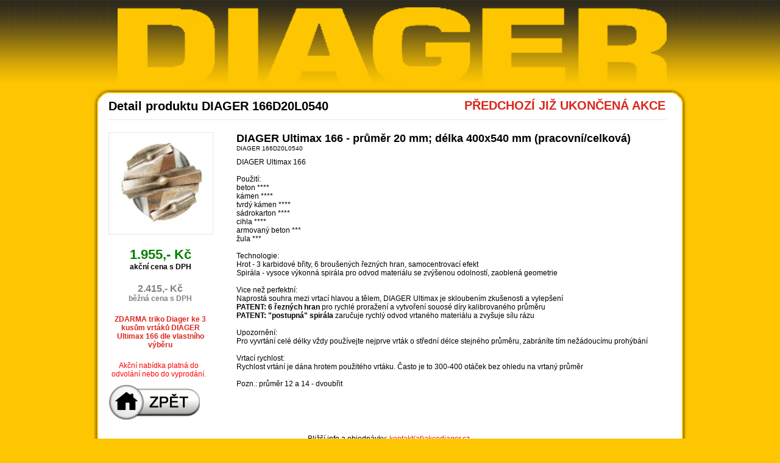

--- FILE ---
content_type: text/html; charset=utf-8
request_url: https://akcediager.cz/DIAGER%20166D20L0540?archive=1
body_size: 5346
content:

<?xml version="1.0" encoding="UTF-8" ?>
<!DOCTYPE html PUBLIC "-//W3C//DTD XHTML 1.0 Transitional//EN" "http://www.w3.org/TR/xhtml1/DTD/xhtml1-transitional.dtd">
<html xmlns="http://www.w3.org/1999/xhtml" xml:lang="cs" lang="cs">
  <head>
    <meta http-equiv="Content-Type" content="text/html; charset=utf-8">
    <meta http-equiv="Content-Language" content="cs">
    <meta name="keywords" content="akce diager, pily diager, brusky diager, kladiva diager, nářadí diager">

    <meta name="description" content="Akce Diager - Akční nabídka ručního nářadí diager">

	  <meta name="robots" content="follow, index">

    <meta name="author" content="Radek Žilka">

    <title>Akce Diager</title>

    <link rel="stylesheet" type="text/css" media="screen" href="/css/style.css" nonce="zhDV0dlH3nahQmOJWzEb5A==">
    <!--[if IE 6]>
      <link n:nonce rel="stylesheet" type="text/css" media="screen" href="/css/ie6.css" />
    <![endif]-->
    <link rel="stylesheet" type="text/css" media="screen" href="/css/diager.css" nonce="zhDV0dlH3nahQmOJWzEb5A==">

    <link rel="stylesheet" type="text/css" media="screen" href="/css/jquery.fancybox.css" nonce="zhDV0dlH3nahQmOJWzEb5A==">

    <script type="text/javascript" src="/js/jquery.js" nonce="zhDV0dlH3nahQmOJWzEb5A=="></script>
    <script type="text/javascript" src="/js/fancybox/jquery.fancybox-1.3.1.js" nonce="zhDV0dlH3nahQmOJWzEb5A=="></script>
<link rel="shortcut icon" href="favicon.ico">

  </head>

  <body>
	
    <div id="wrapper">
      <div id="width">
        <h1>Akce Diager <img src="/images/diager/logo-top.png" alt="Akce diager">
        </h1>
        <div id="header">
  <h1 class="detail">Detail produktu DIAGER 166D20L0540</h1>
    <div class="archive-product">
      PŘEDCHOZÍ JIŽ UKONČENÁ AKCE
    </div>

        </div>

        <div id="content">

<script type="text/javascript" nonce="zhDV0dlH3nahQmOJWzEb5A==">
  /* <![CDATA[ */
  $(document).ready(function() {
    $("a.zoom_image").fancybox({
      'titleShow' : false,
      'hideOnContentClick': true,
      'transitionIn'	:	'elastic',
      'transitionOut'	:	'elastic',
      'onComplete'		: function() {
        $('img#fancybox-img').bind("contextmenu",function(e){
          return false;
        });
      }
    });

  });

  /* ]]> */
</script>

<div class="detail">
  <div class="line"></div>
  <div class="leftColumn">
    <div class="img">
      <a class="zoom_image" href="https://www.profinaradi.cz/onlineshop/sklady/DIAGER/166.jpg">
        <img src="https://www.profinaradi.cz/onlineshop/sklady/DIAGER/166_small.jpg" alt="Detail produktu DIAGER 166D20L0540">
      </a>
    </div>
    <div class="specialPrice">1.955,- Kč <br><span>akční cena s DPH</span></div>
    <div class="normalPrice">2.415,- Kč <br><span>běžná cena s DPH</span></div>
      <div class="present">ZDARMA triko Diager ke 3 kusům vrtáků DIAGER Ultimax 166 dle vlastního výběru</div>

    <div class="notice"><font color="red">Akční nabídka platná do odvolání nebo do vyprodání.</font></div>

    <div class="home"><a href="http://www.akcediager.cz"><img src="/images/HomeButton.png"
                                                                       width="150" alt="Návrat na úvodní stránku" border="0"></a></div>

    <div class="cleaner"></div>
  </div>
  <div class="rightColumn">
    <h2>DIAGER Ultimax 166 - průměr 20 mm; délka 400x540 mm (pracovní/celková)</h2>
    <div class="catalogNumber">DIAGER 166D20L0540</div>

    <div class="desc">DIAGER Ultimax 166<br><br>Použití:<br>beton ****<br>kámen ****<br>tvrdý kámen ****<br>sádrokarton ****<br> cihla ****<br>armovaný beton ***<br>žula ***<br><br>Technologie:<br>Hrot - 3 karbidové břity, 6 broušených řezných hran, samocentrovací efekt<br>Spirála - vysoce výkonná spirála pro odvod materiálu se zvýšenou odolností, zaoblená geometrie<br><br>Vice než perfektní:<br>Naprostá souhra mezi vrtací hlavou a tělem, DIAGER Ultimax je skloubením zkušenosti a vylepšení<br><b>PATENT: 6 řezných hran</b> pro rychlé proražení a vytvoření souosé díry kalibrovaného průměru<br><b>PATENT: "postupná" spirála</b> zaručuje rychlý odvod vrtaného materiálu a zvyšuje sílu rázu<br><br>Upozornění:<br>Pro vyvrtání celé délky vždy používejte nejprve vrták o střední délce stejného průměru, zabráníte tím nežádoucímu prohýbání<br><br>Vrtací rychlost:<br>Rychlost vrtání je dána hrotem použitého vrtáku. Často je to 300-400 otáček bez ohledu na vrtaný průměr<br><br>Pozn.: průměr 12 a 14 - dvoubřit</div>



    <div class="cleaner"></div>
  </div>


  <div class="cleaner"></div>

  <div class="notice">Bližší info a objednávky: <a href="mailto:kontakt@akcediager.cz?subject=Dotaz%20z%20akcediager.cz">kontakt(at)akcediager.cz</a></div>

  <div class="line"></div>

  <h3>Ostatní produkty</h3>
</div>



            <div class="item">
              <div class="label">
                <h2><a href="/DIAGER%20110D10L01000?archive=1"  class="longName"   >DIAGER Twister 110 - průměr 10 mm; délka 940x1000 mm (pracovní/celková)</a></h2>
                <p>Dvoubřitý vrták SDS-plus na beton, kámen, cihlu, …</p>
              </div>
              <div class="img">&nbsp;<a href="/DIAGER%20110D10L01000?archive=1"><img src="https://www.profinaradi.cz/onlineshop/sklady/DIAGER/110T_small.jpg" alt="DIAGER 110D10L01000">&nbsp;</a>
                  <div class="expired"><strong>AKCE<br>UKONČENA</strong></div>
              </div>

              <div class="price normalPrice">Běžná cena: <span>1.983,-</span></div>
              <div class="price">Akční cena: <span>1.650,-</span></div>
            </div>


            <div class="item">
              <div class="label">
                <h2><a href="/DIAGER%20110D12L01000?archive=1"  class="longName"   >DIAGER Twister 110 - průměr 12 mm; délka 940x1000 mm (pracovní/celková)</a></h2>
                <p>Dvoubřitý vrták SDS-plus na beton, kámen, cihlu, …</p>
              </div>
              <div class="img">&nbsp;<a href="/DIAGER%20110D12L01000?archive=1"><img src="https://www.profinaradi.cz/onlineshop/sklady/DIAGER/110T_small.jpg" alt="DIAGER 110D12L01000">&nbsp;</a>
                  <div class="expired"><strong>AKCE<br>UKONČENA</strong></div>
              </div>

              <div class="price normalPrice">Běžná cena: <span>2.017,-</span></div>
              <div class="price">Akční cena: <span>1.690,-</span></div>
            </div>


            <div class="item">
              <div class="label">
                <h2><a href="/DIAGER%20110D14L01000?archive=1"  class="longName"   >DIAGER Twister 110 - průměr 14 mm; délka 940x1000 mm (pracovní/celková)</a></h2>
                <p>Dvoubřitý vrták SDS-plus na beton, kámen, cihlu, …</p>
              </div>
              <div class="img">&nbsp;<a href="/DIAGER%20110D14L01000?archive=1"><img src="https://www.profinaradi.cz/onlineshop/sklady/DIAGER/110T_small.jpg" alt="DIAGER 110D14L01000">&nbsp;</a>
                  <div class="expired"><strong>AKCE<br>UKONČENA</strong></div>
              </div>

              <div class="price normalPrice">Běžná cena: <span>2.168,-</span></div>
              <div class="price">Akční cena: <span>1.840,-</span></div>
            </div>


            <div class="item">
              <div class="label">
                <h2><a href="/DIAGER%20110D16L01000?archive=1"  class="longName"   >DIAGER Twister 110 - průměr 16 mm; délka 940x1000 mm (pracovní/celková)</a></h2>
                <p>Dvoubřitý vrták SDS-plus na beton, kámen, cihlu, …</p>
              </div>
              <div class="img">&nbsp;<a href="/DIAGER%20110D16L01000?archive=1"><img src="https://www.profinaradi.cz/onlineshop/sklady/DIAGER/110T_small.jpg" alt="DIAGER 110D16L01000">&nbsp;</a>
                  <div class="expired"><strong>AKCE<br>UKONČENA</strong></div>
              </div>

              <div class="price normalPrice">Běžná cena: <span>2.417,-</span></div>
              <div class="price">Akční cena: <span>1.890,-</span></div>
            </div>


            <div class="item">
              <div class="label">
                <h2><a href="/DIAGER%20110D18L01000?archive=1"  class="longName"   >DIAGER Twister 110 - průměr 18 mm; délka 940x1000 mm (pracovní/celková)</a></h2>
                <p>Dvoubřitý vrták SDS-plus na beton, kámen, cihlu, …</p>
              </div>
              <div class="img">&nbsp;<a href="/DIAGER%20110D18L01000?archive=1"><img src="https://www.profinaradi.cz/onlineshop/sklady/DIAGER/110T_small.jpg" alt="DIAGER 110D18L01000">&nbsp;</a>
                  <div class="expired"><strong>AKCE<br>UKONČENA</strong></div>
              </div>

              <div class="price normalPrice">Běžná cena: <span>2.550,-</span></div>
              <div class="price">Akční cena: <span>2.190,-</span></div>
            </div>

              <div class="line"></div>

            <div class="item">
              <div class="label">
                <h2><a href="/DIAGER%20110D20L01000?archive=1"  class="longName"   >DIAGER Twister 110 - průměr 20 mm; délka 940x1000 mm (pracovní/celková)</a></h2>
                <p>Dvoubřitý vrták SDS-plus na beton, kámen, cihlu, …</p>
              </div>
              <div class="img">&nbsp;<a href="/DIAGER%20110D20L01000?archive=1"><img src="https://www.profinaradi.cz/onlineshop/sklady/DIAGER/110T_small.jpg" alt="DIAGER 110D20L01000">&nbsp;</a>
                  <div class="expired"><strong>AKCE<br>UKONČENA</strong></div>
              </div>

              <div class="price normalPrice">Běžná cena: <span>2.795,-</span></div>
              <div class="price">Akční cena: <span>2.390,-</span></div>
            </div>


            <div class="item">
              <div class="label">
                <h2><a href="/DIAGER%20110D22L01000?archive=1"  class="longName"   >DIAGER Twister 110 - průměr 22 mm; délka 940x1000 mm (pracovní/celková)</a></h2>
                <p>Dvoubřitý vrták SDS-plus na beton, kámen, cihlu, …</p>
              </div>
              <div class="img">&nbsp;<a href="/DIAGER%20110D22L01000?archive=1"><img src="https://www.profinaradi.cz/onlineshop/sklady/DIAGER/110T_small.jpg" alt="DIAGER 110D22L01000">&nbsp;</a>
                  <div class="expired"><strong>AKCE<br>UKONČENA</strong></div>
              </div>

              <div class="price normalPrice">Běžná cena: <span>3.370,-</span></div>
              <div class="price">Akční cena: <span>2.890,-</span></div>
            </div>


            <div class="item">
              <div class="label">
                <h2><a href="/DIAGER%20110D25L01000?archive=1"  class="longName"   >DIAGER Twister 110 - průměr 25 mm; délka 940x1000 mm (pracovní/celková)</a></h2>
                <p>Dvoubřitý vrták SDS-plus na beton, kámen, cihlu, …</p>
              </div>
              <div class="img">&nbsp;<a href="/DIAGER%20110D25L01000?archive=1"><img src="https://www.profinaradi.cz/onlineshop/sklady/DIAGER/110T_small.jpg" alt="DIAGER 110D25L01000">&nbsp;</a>
                  <div class="expired"><strong>AKCE<br>UKONČENA</strong></div>
              </div>

              <div class="price normalPrice">Běžná cena: <span>3.719,-</span></div>
              <div class="price">Akční cena: <span>3.190,-</span></div>
            </div>


            <div class="item">
              <div class="label">
                <h2><a href="/DIAGER%20113D05L0160?archive=1"  class="longName"   >DIAGER Booster 113 - průměr 5 mm; délka 100x160 mm (pracovní/celková)</a></h2>
                <p>Tříbřitý vrták SDS-plus na &lt;b&gt;armovaný beton&lt;/b&gt;, beton, kámen, žulu, cihlu, …</p>
              </div>
              <div class="img">&nbsp;<a href="/DIAGER%20113D05L0160?archive=1"><img src="https://www.profinaradi.cz/onlineshop/sklady/DIAGER/113_small.jpg" alt="DIAGER 113D05L0160">&nbsp;</a>
                  <div class="expired"><strong>AKCE<br>UKONČENA</strong></div>
              </div>

              <div class="price normalPrice">Běžná cena: <span>290,-</span></div>
              <div class="price">Akční cena: <span>240,-</span></div>
            </div>


            <div class="item">
              <div class="label">
                <h2><a href="/DIAGER%20113D06L0160?archive=1"  class="longName"   >DIAGER Booster 113 - průměr 6 mm; délka 100x160 mm (pracovní/celková)</a></h2>
                <p>Tříbřitý vrták SDS-plus na &lt;b&gt;armovaný beton&lt;/b&gt;, beton, kámen, žulu, cihlu, …</p>
              </div>
              <div class="img">&nbsp;<a href="/DIAGER%20113D06L0160?archive=1"><img src="https://www.profinaradi.cz/onlineshop/sklady/DIAGER/113_small.jpg" alt="DIAGER 113D06L0160">&nbsp;</a>
                  <div class="expired"><strong>AKCE<br>UKONČENA</strong></div>
              </div>

              <div class="price normalPrice">Běžná cena: <span>254,-</span></div>
              <div class="price">Akční cena: <span>215,-</span></div>
            </div>

              <div class="line"></div>

            <div class="item">
              <div class="label">
                <h2><a href="/DIAGER%20113D06%2C5L0160?archive=1"  class="longName"   >DIAGER Booster 113 - průměr 6,5 mm; délka 100x160 mm (pracovní/celková)</a></h2>
                <p>Tříbřitý vrták SDS-plus na &lt;b&gt;armovaný beton&lt;/b&gt;, beton, kámen, žulu, cihlu, …</p>
              </div>
              <div class="img">&nbsp;<a href="/DIAGER%20113D06%2C5L0160?archive=1"><img src="https://www.profinaradi.cz/onlineshop/sklady/DIAGER/113_small.jpg" alt="DIAGER 113D06,5L0160">&nbsp;</a>
                  <div class="expired"><strong>AKCE<br>UKONČENA</strong></div>
              </div>

              <div class="price normalPrice">Běžná cena: <span>298,-</span></div>
              <div class="price">Akční cena: <span>255,-</span></div>
            </div>


            <div class="item">
              <div class="label">
                <h2><a href="/DIAGER%20113D08L0160?archive=1"  class="longName"   >DIAGER Booster 113 - průměr 8 mm; délka 100x160 mm (pracovní/celková)</a></h2>
                <p>Tříbřitý vrták SDS-plus na &lt;b&gt;armovaný beton&lt;/b&gt;, beton, kámen, žulu, cihlu, …</p>
              </div>
              <div class="img">&nbsp;<a href="/DIAGER%20113D08L0160?archive=1"><img src="https://www.profinaradi.cz/onlineshop/sklady/DIAGER/113_small.jpg" alt="DIAGER 113D08L0160">&nbsp;</a>
                  <div class="expired"><strong>AKCE<br>UKONČENA</strong></div>
              </div>

              <div class="price normalPrice">Běžná cena: <span>269,-</span></div>
              <div class="price">Akční cena: <span>230,-</span></div>
            </div>


            <div class="item">
              <div class="label">
                <h2><a href="/DIAGER%20113D10L0160?archive=1"  class="longName"   >DIAGER Booster 113 - průměr 10 mm; délka 100x160 mm (pracovní/celková)</a></h2>
                <p>Tříbřitý vrták SDS-plus na &lt;b&gt;armovaný beton&lt;/b&gt;, beton, kámen, žulu, cihlu, …</p>
              </div>
              <div class="img">&nbsp;<a href="/DIAGER%20113D10L0160?archive=1"><img src="https://www.profinaradi.cz/onlineshop/sklady/DIAGER/113_small.jpg" alt="DIAGER 113D10L0160">&nbsp;</a>
                  <div class="expired"><strong>AKCE<br>UKONČENA</strong></div>
              </div>

              <div class="price normalPrice">Běžná cena: <span>298,-</span></div>
              <div class="price">Akční cena: <span>255,-</span></div>
            </div>


            <div class="item">
              <div class="label">
                <h2><a href="/DIAGER%20113D12L0160?archive=1"  class="longName"   >DIAGER Booster 113 - průměr 12 mm; délka 100x160 mm (pracovní/celková)</a></h2>
                <p>Tříbřitý vrták SDS-plus na &lt;b&gt;armovaný beton&lt;/b&gt;, beton, kámen, žulu, cihlu, …</p>
              </div>
              <div class="img">&nbsp;<a href="/DIAGER%20113D12L0160?archive=1"><img src="https://www.profinaradi.cz/onlineshop/sklady/DIAGER/113_small.jpg" alt="DIAGER 113D12L0160">&nbsp;</a>
                  <div class="expired"><strong>AKCE<br>UKONČENA</strong></div>
              </div>

              <div class="price normalPrice">Běžná cena: <span>341,-</span></div>
              <div class="price">Akční cena: <span>290,-</span></div>
            </div>


            <div class="item">
              <div class="label">
                <h2><a href="/DIAGER%20113D06L0210?archive=1"  class="longName"   >DIAGER Booster 113 - průměr 6 mm; délka 150x210 mm (pracovní/celková)</a></h2>
                <p>Tříbřitý vrták SDS-plus na &lt;b&gt;armovaný beton&lt;/b&gt;, beton, kámen, žulu, cihlu, …</p>
              </div>
              <div class="img">&nbsp;<a href="/DIAGER%20113D06L0210?archive=1"><img src="https://www.profinaradi.cz/onlineshop/sklady/DIAGER/113_small.jpg" alt="DIAGER 113D06L0210">&nbsp;</a>
                  <div class="expired"><strong>AKCE<br>UKONČENA</strong></div>
              </div>

              <div class="price normalPrice">Běžná cena: <span>275,-</span></div>
              <div class="price">Akční cena: <span>235,-</span></div>
            </div>

              <div class="line"></div>

            <div class="item">
              <div class="label">
                <h2><a href="/DIAGER%20113D06%2C5L0210?archive=1"  class="longName"   >DIAGER Booster 113 - průměr 6,5 mm; délka 150x210 mm (pracovní/celková)</a></h2>
                <p>Tříbřitý vrták SDS-plus na &lt;b&gt;armovaný beton&lt;/b&gt;, beton, kámen, žulu, cihlu, …</p>
              </div>
              <div class="img">&nbsp;<a href="/DIAGER%20113D06%2C5L0210?archive=1"><img src="https://www.profinaradi.cz/onlineshop/sklady/DIAGER/113_small.jpg" alt="DIAGER 113D06,5L0210">&nbsp;</a>
                  <div class="expired"><strong>AKCE<br>UKONČENA</strong></div>
              </div>

              <div class="price normalPrice">Běžná cena: <span>310,-</span></div>
              <div class="price">Akční cena: <span>265,-</span></div>
            </div>


            <div class="item">
              <div class="label">
                <h2><a href="/DIAGER%20113D08L0210?archive=1"  class="longName"   >DIAGER Booster 113 - průměr 8 mm; délka 150x210 mm (pracovní/celková)</a></h2>
                <p>Tříbřitý vrták SDS-plus na &lt;b&gt;armovaný beton&lt;/b&gt;, beton, kámen, žulu, cihlu, …</p>
              </div>
              <div class="img">&nbsp;<a href="/DIAGER%20113D08L0210?archive=1"><img src="https://www.profinaradi.cz/onlineshop/sklady/DIAGER/113_small.jpg" alt="DIAGER 113D08L0210">&nbsp;</a>
                  <div class="expired"><strong>AKCE<br>UKONČENA</strong></div>
              </div>

              <div class="price normalPrice">Běžná cena: <span>286,-</span></div>
              <div class="price">Akční cena: <span>245,-</span></div>
            </div>


            <div class="item">
              <div class="label">
                <h2><a href="/DIAGER%20113D10L0210?archive=1"  class="longName"   >DIAGER Booster 113 - průměr 10 mm; délka 150x210 mm (pracovní/celková)</a></h2>
                <p>Tříbřitý vrták SDS-plus na &lt;b&gt;armovaný beton&lt;/b&gt;, beton, kámen, žulu, cihlu, …</p>
              </div>
              <div class="img">&nbsp;<a href="/DIAGER%20113D10L0210?archive=1"><img src="https://www.profinaradi.cz/onlineshop/sklady/DIAGER/113_small.jpg" alt="DIAGER 113D10L0210">&nbsp;</a>
                  <div class="expired"><strong>AKCE<br>UKONČENA</strong></div>
              </div>

              <div class="price normalPrice">Běžná cena: <span>329,-</span></div>
              <div class="price">Akční cena: <span>280,-</span></div>
            </div>


            <div class="item">
              <div class="label">
                <h2><a href="/DIAGER%20113D12L0210?archive=1"  class="longName"   >DIAGER Booster 113 - průměr 12 mm; délka 150x210 mm (pracovní/celková)</a></h2>
                <p>Tříbřitý vrták SDS-plus na &lt;b&gt;armovaný beton&lt;/b&gt;, beton, kámen, žulu, cihlu, …</p>
              </div>
              <div class="img">&nbsp;<a href="/DIAGER%20113D12L0210?archive=1"><img src="https://www.profinaradi.cz/onlineshop/sklady/DIAGER/113_small.jpg" alt="DIAGER 113D12L0210">&nbsp;</a>
                  <div class="expired"><strong>AKCE<br>UKONČENA</strong></div>
              </div>

              <div class="price normalPrice">Běžná cena: <span>382,-</span></div>
              <div class="price">Akční cena: <span>325,-</span></div>
            </div>


            <div class="item">
              <div class="label">
                <h2><a href="/DIAGER%20113D14L0210?archive=1"  class="longName"   >DIAGER Booster 113 - průměr 14 mm; délka 150x210 mm (pracovní/celková)</a></h2>
                <p>Tříbřitý vrták SDS-plus na &lt;b&gt;armovaný beton&lt;/b&gt;, beton, kámen, žulu, cihlu, …</p>
              </div>
              <div class="img">&nbsp;<a href="/DIAGER%20113D14L0210?archive=1"><img src="https://www.profinaradi.cz/onlineshop/sklady/DIAGER/113_small.jpg" alt="DIAGER 113D14L0210">&nbsp;</a>
                  <div class="expired"><strong>AKCE<br>UKONČENA</strong></div>
              </div>

              <div class="price normalPrice">Běžná cena: <span>491,-</span></div>
              <div class="price">Akční cena: <span>420,-</span></div>
            </div>

              <div class="line"></div>

            <div class="item">
              <div class="label">
                <h2><a href="/DIAGER%20113D08L0310?archive=1"  class="longName"   >DIAGER Booster 113 - průměr 8 mm; délka 250x310 mm (pracovní/celková)</a></h2>
                <p>Tříbřitý vrták SDS-plus na &lt;b&gt;armovaný beton&lt;/b&gt;, beton, kámen, žulu, cihlu, …</p>
              </div>
              <div class="img">&nbsp;<a href="/DIAGER%20113D08L0310?archive=1"><img src="https://www.profinaradi.cz/onlineshop/sklady/DIAGER/113_small.jpg" alt="DIAGER 113D08L0310">&nbsp;</a>
                  <div class="expired"><strong>AKCE<br>UKONČENA</strong></div>
              </div>

              <div class="price normalPrice">Běžná cena: <span>385,-</span></div>
              <div class="price">Akční cena: <span>330,-</span></div>
            </div>


            <div class="item">
              <div class="label">
                <h2><a href="/DIAGER%20113D10L0310?archive=1"  class="longName"   >DIAGER Booster 113 - průměr 10 mm; délka 250x310 mm (pracovní/celková)</a></h2>
                <p>Tříbřitý vrták SDS-plus na &lt;b&gt;armovaný beton&lt;/b&gt;, beton, kámen, žulu, cihlu, …</p>
              </div>
              <div class="img">&nbsp;<a href="/DIAGER%20113D10L0310?archive=1"><img src="https://www.profinaradi.cz/onlineshop/sklady/DIAGER/113_small.jpg" alt="DIAGER 113D10L0310">&nbsp;</a>
                  <div class="expired"><strong>AKCE<br>UKONČENA</strong></div>
              </div>

              <div class="price normalPrice">Běžná cena: <span>463,-</span></div>
              <div class="price">Akční cena: <span>395,-</span></div>
            </div>


            <div class="item">
              <div class="label">
                <h2><a href="/DIAGER%20113D12L0310?archive=1"  class="longName"   >DIAGER Booster 113 - průměr 12 mm; délka 250x310 mm (pracovní/celková)</a></h2>
                <p>Tříbřitý vrták SDS-plus na &lt;b&gt;armovaný beton&lt;/b&gt;, beton, kámen, žulu, cihlu, …</p>
              </div>
              <div class="img">&nbsp;<a href="/DIAGER%20113D12L0310?archive=1"><img src="https://www.profinaradi.cz/onlineshop/sklady/DIAGER/113_small.jpg" alt="DIAGER 113D12L0310">&nbsp;</a>
                  <div class="expired"><strong>AKCE<br>UKONČENA</strong></div>
              </div>

              <div class="price normalPrice">Běžná cena: <span>515,-</span></div>
              <div class="price">Akční cena: <span>440,-</span></div>
            </div>


            <div class="item">
              <div class="label">
                <h2><a href="/DIAGER%20113D14L0310?archive=1"  class="longName"   >DIAGER Booster 113 - průměr 14 mm; délka 250x310 mm (pracovní/celková)</a></h2>
                <p>Tříbřitý vrták SDS-plus na &lt;b&gt;armovaný beton&lt;/b&gt;, beton, kámen, žulu, cihlu, …</p>
              </div>
              <div class="img">&nbsp;<a href="/DIAGER%20113D14L0310?archive=1"><img src="https://www.profinaradi.cz/onlineshop/sklady/DIAGER/113_small.jpg" alt="DIAGER 113D14L0310">&nbsp;</a>
                  <div class="expired"><strong>AKCE<br>UKONČENA</strong></div>
              </div>

              <div class="price normalPrice">Běžná cena: <span>618,-</span></div>
              <div class="price">Akční cena: <span>525,-</span></div>
            </div>


            <div class="item">
              <div class="label">
                <h2><a href="/DIAGER%20113D16L0310?archive=1"  class="longName"   >DIAGER Booster 113 - průměr 16 mm; délka 250x310 mm (pracovní/celková)</a></h2>
                <p>Tříbřitý vrták SDS-plus na &lt;b&gt;armovaný beton&lt;/b&gt;, beton, kámen, žulu, cihlu, …</p>
              </div>
              <div class="img">&nbsp;<a href="/DIAGER%20113D16L0310?archive=1"><img src="https://www.profinaradi.cz/onlineshop/sklady/DIAGER/113_small.jpg" alt="DIAGER 113D16L0310">&nbsp;</a>
                  <div class="expired"><strong>AKCE<br>UKONČENA</strong></div>
              </div>

              <div class="price normalPrice">Běžná cena: <span>669,-</span></div>
              <div class="price">Akční cena: <span>580,-</span></div>
            </div>

              <div class="line"></div>

            <div class="item">
              <div class="label">
                <h2><a href="/DIAGER%20113D18L0310?archive=1"  class="longName"   >DIAGER Booster 113 - průměr 18 mm; délka 250x310 mm (pracovní/celková)</a></h2>
                <p>Tříbřitý vrták SDS-plus na &lt;b&gt;armovaný beton&lt;/b&gt;, beton, kámen, žulu, cihlu, …</p>
              </div>
              <div class="img">&nbsp;<a href="/DIAGER%20113D18L0310?archive=1"><img src="https://www.profinaradi.cz/onlineshop/sklady/DIAGER/113_small.jpg" alt="DIAGER 113D18L0310">&nbsp;</a>
                  <div class="expired"><strong>AKCE<br>UKONČENA</strong></div>
              </div>

              <div class="price normalPrice">Běžná cena: <span>956,-</span></div>
              <div class="price">Akční cena: <span>795,-</span></div>
            </div>


            <div class="item">
              <div class="label">
                <h2><a href="/DIAGER%20112D06L0160?archive=1"  class="longName"   >DIAGER 4G4 čtyřbřitý 112 - průměr 6 mm; délka 100x160 mm (pracovní/celková)</a></h2>
                <p>Vrták SDS-plus na beton, kámen, cihlu, …</p>
              </div>
              <div class="img">&nbsp;<a href="/DIAGER%20112D06L0160?archive=1"><img src="https://www.profinaradi.cz/onlineshop/sklady/DIAGER/112_small.jpg" alt="DIAGER 112D06L0160">&nbsp;</a>
                  <div class="expired"><strong>AKCE<br>UKONČENA</strong></div>
              </div>

              <div class="price normalPrice">Běžná cena: <span>202,-</span></div>
              <div class="price">Akční cena: <span>175,-</span></div>
            </div>


            <div class="item">
              <div class="label">
                <h2><a href="/DIAGER%20112D08L0160?archive=1"  class="longName"   >DIAGER 4G4 čtyřbřitý 112 - průměr 8 mm; délka 100x160 mm (pracovní/celková)</a></h2>
                <p>Vrták SDS-plus na beton, kámen, cihlu, …</p>
              </div>
              <div class="img">&nbsp;<a href="/DIAGER%20112D08L0160?archive=1"><img src="https://www.profinaradi.cz/onlineshop/sklady/DIAGER/112_small.jpg" alt="DIAGER 112D08L0160">&nbsp;</a>
                  <div class="expired"><strong>AKCE<br>UKONČENA</strong></div>
              </div>

              <div class="price normalPrice">Běžná cena: <span>232,-</span></div>
              <div class="price">Akční cena: <span>195,-</span></div>
            </div>


            <div class="item">
              <div class="label">
                <h2><a href="/DIAGER%20112D10L0160?archive=1"  class="longName"   >DIAGER 4G4 čtyřbřitý 112 - průměr 10 mm; délka 100x160 mm (pracovní/celková)</a></h2>
                <p>Vrták SDS-plus na beton, kámen, cihlu, …</p>
              </div>
              <div class="img">&nbsp;<a href="/DIAGER%20112D10L0160?archive=1"><img src="https://www.profinaradi.cz/onlineshop/sklady/DIAGER/112_small.jpg" alt="DIAGER 112D10L0160">&nbsp;</a>
                  <div class="expired"><strong>AKCE<br>UKONČENA</strong></div>
              </div>

              <div class="price normalPrice">Běžná cena: <span>253,-</span></div>
              <div class="price">Akční cena: <span>220,-</span></div>
            </div>


            <div class="item">
              <div class="label">
                <h2><a href="/DIAGER%20112D12L0210?archive=1"  class="longName"   >DIAGER 4G4 čtyřbřitý 112 - průměr 12 mm; délka 150x210 mm (pracovní/celková)</a></h2>
                <p>Vrták SDS-plus na beton, kámen, cihlu, …</p>
              </div>
              <div class="img">&nbsp;<a href="/DIAGER%20112D12L0210?archive=1"><img src="https://www.profinaradi.cz/onlineshop/sklady/DIAGER/112_small.jpg" alt="DIAGER 112D12L0210">&nbsp;</a>
                  <div class="expired"><strong>AKCE<br>UKONČENA</strong></div>
              </div>

              <div class="price normalPrice">Běžná cena: <span>343,-</span></div>
              <div class="price">Akční cena: <span>295,-</span></div>
            </div>

              <div class="line"></div>

            <div class="item">
              <div class="label">
                <h2><a href="/DIAGER%20112D14L0210?archive=1"  class="longName"   >DIAGER 4G4 čtyřbřitý 112 - průměr 14 mm; délka 150x210 mm (pracovní/celková)</a></h2>
                <p>Vrták SDS-plus na beton, kámen, cihlu, …</p>
              </div>
              <div class="img">&nbsp;<a href="/DIAGER%20112D14L0210?archive=1"><img src="https://www.profinaradi.cz/onlineshop/sklady/DIAGER/112_small.jpg" alt="DIAGER 112D14L0210">&nbsp;</a>
                  <div class="expired"><strong>AKCE<br>UKONČENA</strong></div>
              </div>

              <div class="price normalPrice">Běžná cena: <span>532,-</span></div>
              <div class="price">Akční cena: <span>460,-</span></div>
            </div>


            <div class="item">
              <div class="label">
                <h2><a href="/DIAGER%20112D16L0210?archive=1"  class="longName"   >DIAGER 4G4 čtyřbřitý 112 - průměr 16 mm; délka 150x210 mm (pracovní/celková)</a></h2>
                <p>Vrták SDS-plus na beton, kámen, cihlu, …</p>
              </div>
              <div class="img">&nbsp;<a href="/DIAGER%20112D16L0210?archive=1"><img src="https://www.profinaradi.cz/onlineshop/sklady/DIAGER/112_small.jpg" alt="DIAGER 112D16L0210">&nbsp;</a>
                  <div class="expired"><strong>AKCE<br>UKONČENA</strong></div>
              </div>

              <div class="price normalPrice">Běžná cena: <span>680,-</span></div>
              <div class="price">Akční cena: <span>580,-</span></div>
            </div>


            <div class="item">
              <div class="label">
                <h2><a href="/DIAGER%20166D16L0540?archive=1"  class="longName"   >DIAGER Ultimax 166 - průměr 16 mm; délka 400x540 mm (pracovní/celková)</a></h2>
                <p>vrták SDS-max na beton, armovaný beton, kámen, cihlu, …</p>
              </div>
              <div class="img">&nbsp;<a href="/DIAGER%20166D16L0540?archive=1"><img src="https://www.profinaradi.cz/onlineshop/sklady/DIAGER/166_small.jpg" alt="DIAGER 166D16L0540">&nbsp;</a>
                  <div class="expired"><strong>AKCE<br>UKONČENA</strong></div>
                  <div class="present"><img src="/images/darek.png" alt="Dárek"></div>
              </div>

              <div class="price normalPrice">Běžná cena: <span>2.193,-</span></div>
              <div class="price">Akční cena: <span>1.780,-</span></div>
            </div>


            <div class="item">
              <div class="label">
                <h2><a href="/DIAGER%20166D20L0540?archive=1"  class="longName"   >DIAGER Ultimax 166 - průměr 20 mm; délka 400x540 mm (pracovní/celková)</a></h2>
                <p>vrták SDS-max na beton, armovaný beton, kámen, cihlu, …</p>
              </div>
              <div class="img">&nbsp;<a href="/DIAGER%20166D20L0540?archive=1"><img src="https://www.profinaradi.cz/onlineshop/sklady/DIAGER/166_small.jpg" alt="DIAGER 166D20L0540">&nbsp;</a>
                  <div class="expired"><strong>AKCE<br>UKONČENA</strong></div>
                  <div class="present"><img src="/images/darek.png" alt="Dárek"></div>
              </div>

              <div class="price normalPrice">Běžná cena: <span>2.415,-</span></div>
              <div class="price">Akční cena: <span>1.955,-</span></div>
            </div>


            <div class="item">
              <div class="label">
                <h2><a href="/DIAGER%20166D22L0540?archive=1"  class="longName"   >DIAGER Ultimax 166 - průměr 22 mm; délka 400x540 mm (pracovní/celková)</a></h2>
                <p>vrták SDS-max na beton, armovaný beton, kámen, cihlu, …</p>
              </div>
              <div class="img">&nbsp;<a href="/DIAGER%20166D22L0540?archive=1"><img src="https://www.profinaradi.cz/onlineshop/sklady/DIAGER/166_small.jpg" alt="DIAGER 166D22L0540">&nbsp;</a>
                  <div class="expired"><strong>AKCE<br>UKONČENA</strong></div>
                  <div class="present"><img src="/images/darek.png" alt="Dárek"></div>
              </div>

              <div class="price normalPrice">Běžná cena: <span>2.524,-</span></div>
              <div class="price">Akční cena: <span>2.050,-</span></div>
            </div>

              <div class="line"></div>

            <div class="item">
              <div class="label">
                <h2><a href="/DIAGER%20166D26L0540?archive=1"  class="longName"   >DIAGER Ultimax 166 - průměr 26 mm; délka 400x540 mm (pracovní/celková)</a></h2>
                <p>vrták SDS-max na beton, armovaný beton, kámen, cihlu, …</p>
              </div>
              <div class="img">&nbsp;<a href="/DIAGER%20166D26L0540?archive=1"><img src="https://www.profinaradi.cz/onlineshop/sklady/DIAGER/166_small.jpg" alt="DIAGER 166D26L0540">&nbsp;</a>
                  <div class="expired"><strong>AKCE<br>UKONČENA</strong></div>
                  <div class="present"><img src="/images/darek.png" alt="Dárek"></div>
              </div>

              <div class="price normalPrice">Běžná cena: <span>3.121,-</span></div>
              <div class="price">Akční cena: <span>2.530,-</span></div>
            </div>


            <div class="item">
              <div class="label">
                <h2><a href="/DIAGER%20166D35L0540?archive=1"  class="longName"   >DIAGER Ultimax 166 - průměr 35 mm; délka 400x540 mm (pracovní/celková)</a></h2>
                <p>vrták SDS-max na beton, armovaný beton, kámen, cihlu, …</p>
              </div>
              <div class="img">&nbsp;<a href="/DIAGER%20166D35L0540?archive=1"><img src="https://www.profinaradi.cz/onlineshop/sklady/DIAGER/166_small.jpg" alt="DIAGER 166D35L0540">&nbsp;</a>
                  <div class="expired"><strong>AKCE<br>UKONČENA</strong></div>
                  <div class="present"><img src="/images/darek.png" alt="Dárek"></div>
              </div>

              <div class="price normalPrice">Běžná cena: <span>3.906,-</span></div>
              <div class="price">Akční cena: <span>3.165,-</span></div>
            </div>


            <div class="item">
              <div class="label">
                <h2><a href="/DIAGER%20166D45L0540?archive=1"  class="longName"   >DIAGER Ultimax 166 - průměr 45 mm; délka 400x540 mm (pracovní/celková)</a></h2>
                <p>vrták SDS-max na beton, armovaný beton, kámen, cihlu, …</p>
              </div>
              <div class="img">&nbsp;<a href="/DIAGER%20166D45L0540?archive=1"><img src="https://www.profinaradi.cz/onlineshop/sklady/DIAGER/166_small.jpg" alt="DIAGER 166D45L0540">&nbsp;</a>
                  <div class="expired"><strong>AKCE<br>UKONČENA</strong></div>
                  <div class="present"><img src="/images/darek.png" alt="Dárek"></div>
              </div>

              <div class="price normalPrice">Běžná cena: <span>7.111,-</span></div>
              <div class="price">Akční cena: <span>5.690,-</span></div>
            </div>


            <div class="item">
              <div class="label">
                <h2><a href="/DIAGER%20166D18L0690?archive=1"  class="longName"   >DIAGER Ultimax 166 - průměr 18 mm; délka 550x690 mm (pracovní/celková)</a></h2>
                <p>vrták SDS-max na beton, armovaný beton, kámen, cihlu, …</p>
              </div>
              <div class="img">&nbsp;<a href="/DIAGER%20166D18L0690?archive=1"><img src="https://www.profinaradi.cz/onlineshop/sklady/DIAGER/166_small.jpg" alt="DIAGER 166D18L0690">&nbsp;</a>
                  <div class="expired"><strong>AKCE<br>UKONČENA</strong></div>
                  <div class="present"><img src="/images/darek.png" alt="Dárek"></div>
              </div>

              <div class="price normalPrice">Běžná cena: <span>2.848,-</span></div>
              <div class="price">Akční cena: <span>2.290,-</span></div>
            </div>


            <div class="item">
              <div class="label">
                <h2><a href="/DIAGER%20166D22L0690?archive=1"  class="longName"   >DIAGER Ultimax 166 - průměr 22 mm; délka 550x690 mm (pracovní/celková)</a></h2>
                <p>vrták SDS-max na beton, armovaný beton, kámen, cihlu, …</p>
              </div>
              <div class="img">&nbsp;<a href="/DIAGER%20166D22L0690?archive=1"><img src="https://www.profinaradi.cz/onlineshop/sklady/DIAGER/166_small.jpg" alt="DIAGER 166D22L0690">&nbsp;</a>
                  <div class="expired"><strong>AKCE<br>UKONČENA</strong></div>
                  <div class="present"><img src="/images/darek.png" alt="Dárek"></div>
              </div>

              <div class="price normalPrice">Běžná cena: <span>3.211,-</span></div>
              <div class="price">Akční cena: <span>2.585,-</span></div>
            </div>

              <div class="line"></div>

            <div class="item">
              <div class="label">
                <h2><a href="/DIAGER%20166D25L0690?archive=1"  class="longName"   >DIAGER Ultimax 166 - průměr 25 mm; délka 550x690 mm (pracovní/celková)</a></h2>
                <p>vrták SDS-max na beton, armovaný beton, kámen, cihlu, …</p>
              </div>
              <div class="img">&nbsp;<a href="/DIAGER%20166D25L0690?archive=1"><img src="https://www.profinaradi.cz/onlineshop/sklady/DIAGER/166_small.jpg" alt="DIAGER 166D25L0690">&nbsp;</a>
                  <div class="expired"><strong>AKCE<br>UKONČENA</strong></div>
                  <div class="present"><img src="/images/darek.png" alt="Dárek"></div>
              </div>

              <div class="price normalPrice">Běžná cena: <span>3.319,-</span></div>
              <div class="price">Akční cena: <span>2.750,-</span></div>
            </div>


            <div class="item">
              <div class="label">
                <h2><a href="/DIAGER%20166D28L0690?archive=1"  class="longName"   >DIAGER Ultimax 166 - průměr 28 mm; délka 550x690 mm (pracovní/celková)</a></h2>
                <p>vrták SDS-max na beton, armovaný beton, kámen, cihlu, …</p>
              </div>
              <div class="img">&nbsp;<a href="/DIAGER%20166D28L0690?archive=1"><img src="https://www.profinaradi.cz/onlineshop/sklady/DIAGER/166_small.jpg" alt="DIAGER 166D28L0690">&nbsp;</a>
                  <div class="expired"><strong>AKCE<br>UKONČENA</strong></div>
                  <div class="present"><img src="/images/darek.png" alt="Dárek"></div>
              </div>

              <div class="price normalPrice">Běžná cena: <span>3.566,-</span></div>
              <div class="price">Akční cena: <span>2.890,-</span></div>
            </div>


            <div class="item">
              <div class="label">
                <h2><a href="/DIAGER%20166D32L0690?archive=1"  class="longName"   >DIAGER Ultimax 166 - průměr 32 mm; délka 550x690 mm (pracovní/celková)</a></h2>
                <p>vrták SDS-max na beton, armovaný beton, kámen, cihlu, …</p>
              </div>
              <div class="img">&nbsp;<a href="/DIAGER%20166D32L0690?archive=1"><img src="https://www.profinaradi.cz/onlineshop/sklady/DIAGER/166_small.jpg" alt="DIAGER 166D32L0690">&nbsp;</a>
                  <div class="expired"><strong>AKCE<br>UKONČENA</strong></div>
                  <div class="present"><img src="/images/darek.png" alt="Dárek"></div>
              </div>

              <div class="price normalPrice">Běžná cena: <span>4.010,-</span></div>
              <div class="price">Akční cena: <span>3.225,-</span></div>
            </div>


            <div class="item">
              <div class="label">
                <h2><a href="/DIAGER%20166D42L0690?archive=1"  class="longName"   >DIAGER Ultimax 166 - průměr 42 mm; délka 550x690 mm (pracovní/celková)</a></h2>
                <p>vrták SDS-max na beton, armovaný beton, kámen, cihlu, …</p>
              </div>
              <div class="img">&nbsp;<a href="/DIAGER%20166D42L0690?archive=1"><img src="https://www.profinaradi.cz/onlineshop/sklady/DIAGER/166_small.jpg" alt="DIAGER 166D42L0690">&nbsp;</a>
                  <div class="expired"><strong>AKCE<br>UKONČENA</strong></div>
                  <div class="present"><img src="/images/darek.png" alt="Dárek"></div>
              </div>

              <div class="price normalPrice">Běžná cena: <span>7.348,-</span></div>
              <div class="price">Akční cena: <span>5.890,-</span></div>
            </div>


            <div class="item">
              <div class="label">
                <h2><a href="/DIAGER%20166D16L0920?archive=1"  class="longName"   >DIAGER Ultimax 166 - průměr 16 mm; délka 780x920 mm (pracovní/celková)</a></h2>
                <p>vrták SDS-max na beton, armovaný beton, kámen, cihlu, …</p>
              </div>
              <div class="img">&nbsp;<a href="/DIAGER%20166D16L0920?archive=1"><img src="https://www.profinaradi.cz/onlineshop/sklady/DIAGER/166_small.jpg" alt="DIAGER 166D16L0920">&nbsp;</a>
                  <div class="expired"><strong>AKCE<br>UKONČENA</strong></div>
                  <div class="present"><img src="/images/darek.png" alt="Dárek"></div>
              </div>

              <div class="price normalPrice">Běžná cena: <span>3.135,-</span></div>
              <div class="price">Akční cena: <span>2.540,-</span></div>
            </div>

              <div class="line"></div>

            <div class="item">
              <div class="label">
                <h2><a href="/DIAGER%20166D20L0920?archive=1"  class="longName"   >DIAGER Ultimax 166 - průměr 20 mm; délka 780x920 mm (pracovní/celková)</a></h2>
                <p>vrták SDS-max na beton, armovaný beton, kámen, cihlu, …</p>
              </div>
              <div class="img">&nbsp;<a href="/DIAGER%20166D20L0920?archive=1"><img src="https://www.profinaradi.cz/onlineshop/sklady/DIAGER/166_small.jpg" alt="DIAGER 166D20L0920">&nbsp;</a>
                  <div class="expired"><strong>AKCE<br>UKONČENA</strong></div>
                  <div class="present"><img src="/images/darek.png" alt="Dárek"></div>
              </div>

              <div class="price normalPrice">Běžná cena: <span>3.245,-</span></div>
              <div class="price">Akční cena: <span>2.630,-</span></div>
            </div>


            <div class="item">
              <div class="label">
                <h2><a href="/DIAGER%20166D25L0920?archive=1"  class="longName"   >DIAGER Ultimax 166 - průměr 25 mm; délka 780x920 mm (pracovní/celková)</a></h2>
                <p>vrták SDS-max na beton, armovaný beton, kámen, cihlu, …</p>
              </div>
              <div class="img">&nbsp;<a href="/DIAGER%20166D25L0920?archive=1"><img src="https://www.profinaradi.cz/onlineshop/sklady/DIAGER/166_small.jpg" alt="DIAGER 166D25L0920">&nbsp;</a>
                  <div class="expired"><strong>AKCE<br>UKONČENA</strong></div>
                  <div class="present"><img src="/images/darek.png" alt="Dárek"></div>
              </div>

              <div class="price normalPrice">Běžná cena: <span>3.966,-</span></div>
              <div class="price">Akční cena: <span>3.190,-</span></div>
            </div>


            <div class="item">
              <div class="label">
                <h2><a href="/DIAGER%20166D30L0920?archive=1"  class="longName"   >DIAGER Ultimax 166 - průměr 30 mm; délka 780x920 mm (pracovní/celková)</a></h2>
                <p>vrták SDS-max na beton, armovaný beton, kámen, cihlu, …</p>
              </div>
              <div class="img">&nbsp;<a href="/DIAGER%20166D30L0920?archive=1"><img src="https://www.profinaradi.cz/onlineshop/sklady/DIAGER/166_small.jpg" alt="DIAGER 166D30L0920">&nbsp;</a>
                  <div class="expired"><strong>AKCE<br>UKONČENA</strong></div>
                  <div class="present"><img src="/images/darek.png" alt="Dárek"></div>
              </div>

              <div class="price normalPrice">Běžná cena: <span>4.657,-</span></div>
              <div class="price">Akční cena: <span>3.755,-</span></div>
            </div>


            <div class="item">
              <div class="label">
                <h2><a href="/DIAGER%20166D35L0920?archive=1"  class="longName"   >DIAGER Ultimax 166 - průměr 35 mm; délka 780x920 mm (pracovní/celková)</a></h2>
                <p>vrták SDS-max na beton, armovaný beton, kámen, cihlu, …</p>
              </div>
              <div class="img">&nbsp;<a href="/DIAGER%20166D35L0920?archive=1"><img src="https://www.profinaradi.cz/onlineshop/sklady/DIAGER/166_small.jpg" alt="DIAGER 166D35L0920">&nbsp;</a>
                  <div class="expired"><strong>AKCE<br>UKONČENA</strong></div>
                  <div class="present"><img src="/images/darek.png" alt="Dárek"></div>
              </div>

              <div class="price normalPrice">Běžná cena: <span>6.119,-</span></div>
              <div class="price">Akční cena: <span>4.890,-</span></div>
            </div>


            <div class="item">
              <div class="label">
                <h2><a href="/DIAGER%20166D40L0920?archive=1"  class="longName"   >DIAGER Ultimax 166 - průměr 40 mm; délka 780x920 mm (pracovní/celková)</a></h2>
                <p>vrták SDS-max na beton, armovaný beton, kámen, cihlu, …</p>
              </div>
              <div class="img">&nbsp;<a href="/DIAGER%20166D40L0920?archive=1"><img src="https://www.profinaradi.cz/onlineshop/sklady/DIAGER/166_small.jpg" alt="DIAGER 166D40L0920">&nbsp;</a>
                  <div class="expired"><strong>AKCE<br>UKONČENA</strong></div>
                  <div class="present"><img src="/images/darek.png" alt="Dárek"></div>
              </div>

              <div class="price normalPrice">Běžná cena: <span>7.256,-</span></div>
              <div class="price">Akční cena: <span>5.890,-</span></div>
            </div>

              <div class="line"></div>

            <div class="item">
              <div class="label">
                <h2><a href="/DIAGER%20165D55L0590?archive=1"  class="longName"   >DIAGER Crosser 165 průrazový - průměr 55 mm; délka 450x590 mm (pracovní/celková)</a></h2>
                <p>vrták SDS-max na beton, kámen, cihlu, …</p>
              </div>
              <div class="img">&nbsp;<a href="/DIAGER%20165D55L0590?archive=1"><img src="https://www.profinaradi.cz/onlineshop/sklady/DIAGER/165_small.jpg" alt="DIAGER 165D55L0590">&nbsp;</a>
                  <div class="expired"><strong>AKCE<br>UKONČENA</strong></div>
                  <div class="present"><img src="/images/darek.png" alt="Dárek"></div>
              </div>

              <div class="price normalPrice">Běžná cena: <span>9.497,-</span></div>
              <div class="price">Akční cena: <span>7.490,-</span></div>
            </div>


            <div class="item">
              <div class="label">
                <h2><a href="/DIAGER%20165D65L0590?archive=1"  class="longName"   >DIAGER Crosser 165 průrazový - průměr 65 mm; délka 450x590 mm (pracovní/celková)</a></h2>
                <p>vrták SDS-max na beton, kámen, cihlu, …</p>
              </div>
              <div class="img">&nbsp;<a href="/DIAGER%20165D65L0590?archive=1"><img src="https://www.profinaradi.cz/onlineshop/sklady/DIAGER/165_small.jpg" alt="DIAGER 165D65L0590">&nbsp;</a>
                  <div class="expired"><strong>AKCE<br>UKONČENA</strong></div>
                  <div class="present"><img src="/images/darek.png" alt="Dárek"></div>
              </div>

              <div class="price normalPrice">Běžná cena: <span>10.480,-</span></div>
              <div class="price">Akční cena: <span>8.490,-</span></div>
            </div>


            <div class="item">
              <div class="label">
                <h2><a href="/DIAGER%20165D80L0590?archive=1"  class="longName"   >DIAGER Crosser 165 průrazový - průměr 80 mm; délka 450x590 mm (pracovní/celková)</a></h2>
                <p>vrták SDS-max na beton, kámen, cihlu, …</p>
              </div>
              <div class="img">&nbsp;<a href="/DIAGER%20165D80L0590?archive=1"><img src="https://www.profinaradi.cz/onlineshop/sklady/DIAGER/165_small.jpg" alt="DIAGER 165D80L0590">&nbsp;</a>
                  <div class="expired"><strong>AKCE<br>UKONČENA</strong></div>
                  <div class="present"><img src="/images/darek.png" alt="Dárek"></div>
              </div>

              <div class="price normalPrice">Běžná cena: <span>12.845,-</span></div>
              <div class="price">Akční cena: <span>9.490,-</span></div>
            </div>


            <div class="item">
              <div class="label">
                <h2><a href="/DIAGER%20165D55L0990?archive=1"  class="longName"   >DIAGER Crosser 165 průrazový - průměr 55 mm; délka 780x990 mm (pracovní/celková)</a></h2>
                <p>vrták SDS-max na beton, kámen, cihlu, …</p>
              </div>
              <div class="img">&nbsp;<a href="/DIAGER%20165D55L0990?archive=1"><img src="https://www.profinaradi.cz/onlineshop/sklady/DIAGER/165_small.jpg" alt="DIAGER 165D55L0990">&nbsp;</a>
                  <div class="expired"><strong>AKCE<br>UKONČENA</strong></div>
                  <div class="present"><img src="/images/darek.png" alt="Dárek"></div>
              </div>

              <div class="price normalPrice">Běžná cena: <span>10.592,-</span></div>
              <div class="price">Akční cena: <span>8.490,-</span></div>
            </div>


            <div class="item">
              <div class="label">
                <h2><a href="/DIAGER%20165D65L0990?archive=1"  class="longName"   >DIAGER Crosser 165 průrazový - průměr 65 mm; délka 780x990 mm (pracovní/celková)</a></h2>
                <p>vrták SDS-max na beton, kámen, cihlu, …</p>
              </div>
              <div class="img">&nbsp;<a href="/DIAGER%20165D65L0990?archive=1"><img src="https://www.profinaradi.cz/onlineshop/sklady/DIAGER/165_small.jpg" alt="DIAGER 165D65L0990">&nbsp;</a>
                  <div class="expired"><strong>AKCE<br>UKONČENA</strong></div>
                  <div class="present"><img src="/images/darek.png" alt="Dárek"></div>
              </div>

              <div class="price normalPrice">Běžná cena: <span>12.765,-</span></div>
              <div class="price">Akční cena: <span>9.290,-</span></div>
            </div>

              <div class="line"></div>

            <div class="item">
              <div class="label">
                <h2><a href="/DIAGER%20165D80L0990?archive=1"  class="longName"   >DIAGER Crosser 165 průrazový - průměr 80 mm; délka 780x990 mm (pracovní/celková)</a></h2>
                <p>vrták SDS-max na beton, kámen, cihlu, …</p>
              </div>
              <div class="img">&nbsp;<a href="/DIAGER%20165D80L0990?archive=1"><img src="https://www.profinaradi.cz/onlineshop/sklady/DIAGER/165_small.jpg" alt="DIAGER 165D80L0990">&nbsp;</a>
                  <div class="expired"><strong>AKCE<br>UKONČENA</strong></div>
                  <div class="present"><img src="/images/darek.png" alt="Dárek"></div>
              </div>

              <div class="price normalPrice">Běžná cena: <span>13.818,-</span></div>
              <div class="price">Akční cena: <span>9.990,-</span></div>
            </div>


            <div class="item">
              <div class="label">
                <h2><a href="/DIAGER%20343L50L0360?archive=1"  class="longName"   >DIAGER sekáč 343 - šířka 50 mm; délka 360 mm (celková)</a></h2>
                <p>sekáč SDS-max s vyšší výkonností při odstraňování</p>
              </div>
              <div class="img">&nbsp;<a href="/DIAGER%20343L50L0360?archive=1"><img src="https://www.profinaradi.cz/onlineshop/sklady/DIAGER/343s_small.jpg" alt="DIAGER 343L50L0360">&nbsp;</a>
                  <div class="expired"><strong>AKCE<br>UKONČENA</strong></div>
              </div>

              <div class="price normalPrice">Běžná cena: <span>1.134,-</span></div>
              <div class="price">Akční cena: <span>950,-</span></div>
            </div>


            <div class="item">
              <div class="label">
                <h2><a href="/DIAGER%20343L80L0300?archive=1"  class="longName"   >DIAGER sekáč 343 - šířka 80 mm; délka 300 mm (celková)</a></h2>
                <p>sekáč SDS-max s vyšší výkonností při odstraňování</p>
              </div>
              <div class="img">&nbsp;<a href="/DIAGER%20343L80L0300?archive=1"><img src="https://www.profinaradi.cz/onlineshop/sklady/DIAGER/343s_small.jpg" alt="DIAGER 343L80L0300">&nbsp;</a>
                  <div class="expired"><strong>AKCE<br>UKONČENA</strong></div>
              </div>

              <div class="price normalPrice">Běžná cena: <span>1.318,-</span></div>
              <div class="price">Akční cena: <span>1.090,-</span></div>
            </div>


            <div class="item">
              <div class="label">
                <h2><a href="/DIAGER%20343L115L0350?archive=1"  class="longName"   >DIAGER sekáč 343 - šířka 115 mm; délka 350 mm (celková)</a></h2>
                <p>sekáč SDS-max s vyšší výkonností při odstraňování</p>
              </div>
              <div class="img">&nbsp;<a href="/DIAGER%20343L115L0350?archive=1"><img src="https://www.profinaradi.cz/onlineshop/sklady/DIAGER/343s_small.jpg" alt="DIAGER 343L115L0350">&nbsp;</a>
                  <div class="expired"><strong>AKCE<br>UKONČENA</strong></div>
              </div>

              <div class="price normalPrice">Běžná cena: <span>2.299,-</span></div>
              <div class="price">Akční cena: <span>1.990,-</span></div>
            </div>


            <div class="item">
              <div class="label">
                <h2><a href="/DIAGER%20426D06?archive=1"   >DIAGER Blue Ceram 426 - průměr 6 mm</a></h2>
                <p>Korunkový vrták s diamantovým segmentem na tvrdou dlažbu, keramiku, mramor,…</p>
              </div>
              <div class="img">&nbsp;<a href="/DIAGER%20426D06?archive=1"><img src="https://www.profinaradi.cz/onlineshop/sklady/DIAGER/426_small.jpg" alt="DIAGER 426D06">&nbsp;</a>
                  <div class="expired"><strong>AKCE<br>UKONČENA</strong></div>
              </div>

              <div class="price normalPrice">Běžná cena: <span>681,-</span></div>
              <div class="price">Akční cena: <span>590,-</span></div>
            </div>

              <div class="line"></div>

            <div class="item">
              <div class="label">
                <h2><a href="/DIAGER%20426D08?archive=1"   >DIAGER Blue Ceram 426 - průměr 8 mm</a></h2>
                <p>Korunkový vrták s diamantovým segmentem na tvrdou dlažbu, keramiku, mramor,…</p>
              </div>
              <div class="img">&nbsp;<a href="/DIAGER%20426D08?archive=1"><img src="https://www.profinaradi.cz/onlineshop/sklady/DIAGER/426_small.jpg" alt="DIAGER 426D08">&nbsp;</a>
                  <div class="expired"><strong>AKCE<br>UKONČENA</strong></div>
              </div>

              <div class="price normalPrice">Běžná cena: <span>719,-</span></div>
              <div class="price">Akční cena: <span>620,-</span></div>
            </div>


            <div class="item">
              <div class="label">
                <h2><a href="/DIAGER%20426D10?archive=1"   >DIAGER Blue Ceram 426 - průměr 10 mm</a></h2>
                <p>Korunkový vrták s diamantovým segmentem na tvrdou dlažbu, keramiku, mramor,…</p>
              </div>
              <div class="img">&nbsp;<a href="/DIAGER%20426D10?archive=1"><img src="https://www.profinaradi.cz/onlineshop/sklady/DIAGER/426_small.jpg" alt="DIAGER 426D10">&nbsp;</a>
                  <div class="expired"><strong>AKCE<br>UKONČENA</strong></div>
              </div>

              <div class="price normalPrice">Běžná cena: <span>766,-</span></div>
              <div class="price">Akční cena: <span>650,-</span></div>
            </div>


            <div class="item">
              <div class="label">
                <h2><a href="/DIAGER%20426D12?archive=1"   >DIAGER Blue Ceram 426 - průměr 12 mm</a></h2>
                <p>Korunkový vrták s diamantovým segmentem na tvrdou dlažbu, keramiku, mramor,…</p>
              </div>
              <div class="img">&nbsp;<a href="/DIAGER%20426D12?archive=1"><img src="https://www.profinaradi.cz/onlineshop/sklady/DIAGER/426_small.jpg" alt="DIAGER 426D12">&nbsp;</a>
                  <div class="expired"><strong>AKCE<br>UKONČENA</strong></div>
              </div>

              <div class="price normalPrice">Běžná cena: <span>817,-</span></div>
              <div class="price">Akční cena: <span>680,-</span></div>
            </div>


            <div class="item">
              <div class="label">
                <h2><a href="/DIAGER%20426D15?archive=1"   >DIAGER Blue Ceram 426 - průměr 15 mm</a></h2>
                <p>Korunkový vrták s diamantovým segmentem na tvrdou dlažbu, keramiku, mramor,…</p>
              </div>
              <div class="img">&nbsp;<a href="/DIAGER%20426D15?archive=1"><img src="https://www.profinaradi.cz/onlineshop/sklady/DIAGER/426_small.jpg" alt="DIAGER 426D15">&nbsp;</a>
                  <div class="expired"><strong>AKCE<br>UKONČENA</strong></div>
              </div>

              <div class="price normalPrice">Běžná cena: <span>937,-</span></div>
              <div class="price">Akční cena: <span>790,-</span></div>
            </div>


            <div class="item">
              <div class="label">
                <h2><a href="/DIAGER%20426D20?archive=1"   >DIAGER Blue Ceram 426 - průměr 20 mm</a></h2>
                <p>Korunkový vrták s diamantovým segmentem na tvrdou dlažbu, keramiku, mramor,…</p>
              </div>
              <div class="img">&nbsp;<a href="/DIAGER%20426D20?archive=1"><img src="https://www.profinaradi.cz/onlineshop/sklady/DIAGER/426_small.jpg" alt="DIAGER 426D20">&nbsp;</a>
                  <div class="expired"><strong>AKCE<br>UKONČENA</strong></div>
              </div>

              <div class="price normalPrice">Běžná cena: <span>1.081,-</span></div>
              <div class="price">Akční cena: <span>895,-</span></div>
            </div>

              <div class="line"></div>

            <div class="item">
              <div class="label">
                <h2><a href="/DIAGER%20400D04?archive=1"  class="longName"   >DIAGER Sklo 400 - průměr 4 mm; délka 65 mm (celková)</a></h2>
                <p>Vrták s válcovou stopkou na sklo, event. keramiku</p>
              </div>
              <div class="img">&nbsp;<a href="/DIAGER%20400D04?archive=1"><img src="https://www.profinaradi.cz/onlineshop/sklady/DIAGER/400_small.jpg" alt="DIAGER 400D04">&nbsp;</a>
                  <div class="expired"><strong>AKCE<br>UKONČENA</strong></div>
              </div>

              <div class="price normalPrice">Běžná cena: <span>162,-</span></div>
              <div class="price">Akční cena: <span>140,-</span></div>
            </div>


            <div class="item">
              <div class="label">
                <h2><a href="/DIAGER%20400D05?archive=1"  class="longName"   >DIAGER Sklo 400 - průměr 5 mm; délka 65 mm (celková)</a></h2>
                <p>Vrták s válcovou stopkou na sklo, event. keramiku</p>
              </div>
              <div class="img">&nbsp;<a href="/DIAGER%20400D05?archive=1"><img src="https://www.profinaradi.cz/onlineshop/sklady/DIAGER/400_small.jpg" alt="DIAGER 400D05">&nbsp;</a>
                  <div class="expired"><strong>AKCE<br>UKONČENA</strong></div>
              </div>

              <div class="price normalPrice">Běžná cena: <span>174,-</span></div>
              <div class="price">Akční cena: <span>155,-</span></div>
            </div>


            <div class="item">
              <div class="label">
                <h2><a href="/DIAGER%20400D06?archive=1"  class="longName"   >DIAGER Sklo 400 - průměr 6 mm; délka 65 mm (celková)</a></h2>
                <p>Vrták s válcovou stopkou na sklo, event. keramiku</p>
              </div>
              <div class="img">&nbsp;<a href="/DIAGER%20400D06?archive=1"><img src="https://www.profinaradi.cz/onlineshop/sklady/DIAGER/400_small.jpg" alt="DIAGER 400D06">&nbsp;</a>
                  <div class="expired"><strong>AKCE<br>UKONČENA</strong></div>
              </div>

              <div class="price normalPrice">Běžná cena: <span>188,-</span></div>
              <div class="price">Akční cena: <span>165,-</span></div>
            </div>


            <div class="item">
              <div class="label">
                <h2><a href="/DIAGER%20400D08?archive=1"  class="longName"   >DIAGER Sklo 400 - průměr 8 mm; délka 65 mm (celková)</a></h2>
                <p>Vrták s válcovou stopkou na sklo, event. keramiku</p>
              </div>
              <div class="img">&nbsp;<a href="/DIAGER%20400D08?archive=1"><img src="https://www.profinaradi.cz/onlineshop/sklady/DIAGER/400_small.jpg" alt="DIAGER 400D08">&nbsp;</a>
                  <div class="expired"><strong>AKCE<br>UKONČENA</strong></div>
              </div>

              <div class="price normalPrice">Běžná cena: <span>212,-</span></div>
              <div class="price">Akční cena: <span>185,-</span></div>
            </div>


            <div class="item">
              <div class="label">
                <h2><a href="/DIAGER%20400D10?archive=1"  class="longName"   >DIAGER Sklo 400 - průměr 10 mm; délka 65 mm (celková)</a></h2>
                <p>Vrták s válcovou stopkou na sklo, event. keramiku</p>
              </div>
              <div class="img">&nbsp;<a href="/DIAGER%20400D10?archive=1"><img src="https://www.profinaradi.cz/onlineshop/sklady/DIAGER/400_small.jpg" alt="DIAGER 400D10">&nbsp;</a>
                  <div class="expired"><strong>AKCE<br>UKONČENA</strong></div>
              </div>

              <div class="price normalPrice">Běžná cena: <span>318,-</span></div>
              <div class="price">Akční cena: <span>280,-</span></div>
            </div>

              <div class="line"></div>

            <div class="item">
              <div class="label">
                <h2><a href="/DIAGER%20400D12?archive=1"  class="longName"   >DIAGER Sklo 400 - průměr 12 mm; délka 65 mm (celková)</a></h2>
                <p>Vrták s válcovou stopkou na sklo, event. keramiku</p>
              </div>
              <div class="img">&nbsp;<a href="/DIAGER%20400D12?archive=1"><img src="https://www.profinaradi.cz/onlineshop/sklady/DIAGER/400_small.jpg" alt="DIAGER 400D12">&nbsp;</a>
                  <div class="expired"><strong>AKCE<br>UKONČENA</strong></div>
              </div>

              <div class="price normalPrice">Běžná cena: <span>430,-</span></div>
              <div class="price">Akční cena: <span>365,-</span></div>
            </div>


            <div class="item">
              <div class="label">
                <h2><a href="/DIAGER%20775D?archive=1"   >DIAGER 775D - sada 19ks vrtáků HSS-R do kovu</a></h2>
                <p>19 ks (pr. 1 -10 po 0,5 mm)</p>
              </div>
              <div class="img">&nbsp;<a href="/DIAGER%20775D?archive=1"><img src="https://www.profinaradi.cz/onlineshop/sklady/DIAGER/775D_small.jpg" alt="DIAGER 775D">&nbsp;</a>
                  <div class="expired"><strong>AKCE<br>UKONČENA</strong></div>
              </div>

              <div class="price normalPrice">Běžná cena: <span>715,-</span></div>
              <div class="price">Akční cena: <span>570,-</span></div>
            </div>


            <div class="item">
              <div class="label">
                <h2><a href="/DIAGER%20776D?archive=1"   >DIAGER 776D - sada 25ks vrtáků HSS-R do kovu</a></h2>
                <p>25 ks (pr. 1 -13 po 0,5 mm)</p>
              </div>
              <div class="img">&nbsp;<a href="/DIAGER%20776D?archive=1"><img src="https://www.profinaradi.cz/onlineshop/sklady/DIAGER/776D_small.jpg" alt="DIAGER 776D">&nbsp;</a>
                  <div class="expired"><strong>AKCE<br>UKONČENA</strong></div>
              </div>

              <div class="price normalPrice">Běžná cena: <span>1.228,-</span></div>
              <div class="price">Akční cena: <span>980,-</span></div>
            </div>


            <div class="item">
              <div class="label">
                <h2><a href="/DIAGER%20745D?archive=1"  class="longName"   >DIAGER 745D - sada 19ks HSS-G vybrušovaných do kovu</a></h2>
                <p>19 ks (pr. 1 -10 po 0,5 mm)</p>
              </div>
              <div class="img">&nbsp;<a href="/DIAGER%20745D?archive=1"><img src="https://www.profinaradi.cz/onlineshop/sklady/DIAGER/745D_small.jpg" alt="DIAGER 745D">&nbsp;</a>
                  <div class="expired"><strong>AKCE<br>UKONČENA</strong></div>
              </div>

              <div class="price normalPrice">Běžná cena: <span>1.171,-</span></div>
              <div class="price">Akční cena: <span>950,-</span></div>
            </div>


            <div class="item">
              <div class="label">
                <h2><a href="/DIAGER%20747D?archive=1"  class="longName"   >DIAGER 747D - sada 25ks HSS-G vybrušovaných do kovu</a></h2>
                <p>25 ks (pr. 1 -13 po 0,5 mm)</p>
              </div>
              <div class="img">&nbsp;<a href="/DIAGER%20747D?archive=1"><img src="https://www.profinaradi.cz/onlineshop/sklady/DIAGER/747D_small.jpg" alt="DIAGER 747D">&nbsp;</a>
                  <div class="expired"><strong>AKCE<br>UKONČENA</strong></div>
              </div>

              <div class="price normalPrice">Běžná cena: <span>2.436,-</span></div>
              <div class="price">Akční cena: <span>1.990,-</span></div>
            </div>





          <div class="cleaner"></div>

        </div>



        <div id="footer">
          <br>
          <div class="content">Technické údaje a zobrazení jsou nezávazné. Změny vyhrazeny. Provozuje CIBET Proficentrum.</div>
        </div>

        <div id="logo-bottom" class="content">Stránka využívá jen nezbytné cookies ke správnému fungování. Žádné jiné cookies (k analytickým či jiným účelům) nejsou zpracovávány. K použití nezbytných cookies není nutný Váš souhlas.<img src="/images/diager/logo-bottom.png" alt="DIAGER"></div>

      </div>

    </div>

  </body>
</html>

--- FILE ---
content_type: text/css
request_url: https://akcediager.cz/css/style.css
body_size: 1292
content:
body {
  font-family: 'Arial CE', 'Arial', sans-serif;
  padding: 0px;
  margin: 0px;
  background-position: top;
  background-repeat: repeat-x;

/*  background-color: #da271d;*/
/*  background-image: url('../images/MANUFACTURER/background-top.png');*/
}

a, a:link, a:hover, a:visited {
  color: #da271d;
  text-decoration: none;
}

a img {
  border: none;
}

#wrapper {
/*  background-image: url('../images/MANUFACTURER/background-bottom.png');*/
  background-position: bottom;
  background-repeat: repeat-x;
  text-align: center;
}

#width {
  width: 984px;
  margin: 0px auto;
	text-align: left;
/*  background-image: url('../images/MANUFACTURER/logo-top.png');*/
  background-repeat: no-repeat;
  background-position: top center;
/*  padding-top: 140px;*/
}

#width h1 {
  padding: 0px;
  margin: 0px;
  height: 140px;
  overflow: hidden;
  text-align: center;
  position: relative;
}

#width h1 img {
  position: absolute;
  top: 0px;
  left: 0px;
}



#header {
/*  background-image: url('../images/MANUFACTURER/background-header.gif');*/
  background-position: top center;
  background-repeat: no-repeat;
  padding-top: 23px;
  font-size: 12px;
  font-weight: bold;
  text-align: center;
}

#width #header h1 {
  font-size: 20px;
  margin: 0px;
  height: auto;
}

#header h1.detail {
  text-align: left;
  padding-left: 30px;
}

#content {
/*  background-image: url('../images/MANUFACTURER/background-content.gif');*/
  background-position: center;
  background-repeat: repeat-y;

  padding-left: 30px;
  padding-top: 10px;
}

.detail {
  font-size: 12px;
}

.detail .line {
  padding-top: 0px;
}

.detail .img {
  float: left;
  border: 1px solid #e5e5e5;
  text-align: center;
  padding: 10px;
  margin-right: 20px;
  margin-bottom: 20px;
}

.detail .img img {
  width: 150px;
/*  height: 150px;*/
}

.detail h2 {
  margin: 0px;
}

.detail .leftColumn {
  float: left;
  width: 200px;
}

.detail .rightColumn {
  margin-left: 210px;
}

.detail .catalogNumber {
  font-size: 10px;
}

.detail .desc {
  padding: 10px 0px;
  margin-right: 35px;
}

.detail .normalPrice {
  clear: left;
  font-size: 16px;
  padding-top: 20px;

  color: gray;
  font-size: 16px;
  font-weight: 700;
  width: 170px;
  text-align: center;
}

.detail .normalPrice span {
/*  color: #007f01;*/
  font-size: 12px;
  color: gray;
}

.detail .specialPrice {
  font-weight: bold;
  font-size: 16px;
  padding-top: 5px;

  color: #007f01;
  font-size: 22px;
  font-weight: 700;
  width: 170px;
  text-align: center;
}


.detail .specialPrice span {
/*  color: #007f01;*/
  font-size: 12px;
  color: black;
}

.detail .present {
  padding-top: 20px;
  color: #da271d;
  font-weight: bold;
  width: 170px;
  text-align: center;
}

.detail .notice {
  text-align: center;
  padding-top: 20px;
  padding-bottom: 10px;
  font-size: 12px;
  margin-right: 35px;
}

.detail h3 {
  font-size: 18px;
}

.item {
  background-image: url('../images/background-item.png');
  background-position: top center;
  background-repeat: no-repeat;
  margin-right: 10px;
  height: 310px;
  width: 175px;
  float: left;
  text-align: center;
}

.item .label {
  height: 105px;
  font-size: 12px;
  margin: 2px;
}

.item .label h2 {
  font-size: 14px;
  margin: 5px 2px 3px 2px;
}

.item .label h2 a {
  color: black;
}

.item .label h2 a.longName {
  font-size: 12px;
}

.item .label p {
  margin: 0px;
  padding: 0px;
}

.item .img {
  height: 156px;
  width: 169px;
  line-height: 149px;
}

.item .img img {
  max-height: 149px;
  max-width: 169px;
  vertical-align: middle;
}

.item div.expired {
/*  position: relative;*/
  margin-top: -88px;
  text-align: center;
  font-weight: bold;
  font-size: 20px;
  line-height: 20px;
  color: #da271d;
}

.item div.present {
  margin-top: -154px;    
  text-align: right;
  margin-right: -10px;
}


.item .price {
  text-align: middle;
  width: 68px;
  height: 44px;
  float: left;
  color: white;
  font-weight: bold;
  font-size: 11px;
  margin-top: 4px;
  margin-left:14px;
}



.item .normalPrice span {
  text-decoration: line-through;
}


.item .price span {
  font-size: 18px;
}

.item .new {
  color: red;
  font-size: 12px;
  font-weight: bold;
  color: #da271d;
}

.cleaner {
  height: 1px;
  clear: both;
}

.line {
  height: 1px;
  border-bottom: 1px solid #e5e5e5;
  clear: both;
  padding-top: 20px;
  width: 915px;
  margin-bottom: 20px;
}

.noPaddingTop {
  padding-top: 0px;
}

#footer {
/*  background-image: url('../images/MANUFACTURER/background-footer.gif');*/
  background-position: bottom center;
  background-repeat: no-repeat;
  padding-bottom: 15px;
}

#footer .content {
/*  background-image: url('../images/MANUFACTURER/background-footer-content.gif');*/
  background-position: bottom center;
  background-repeat: no-repeat;
  padding-left: 220px;
  color: white;
  font-weight: bold;
  font-size: 14px;
  line-height: 35px;
  height: 35px;
}

#logo-bottom img {
	margin-left: 30px;
}

#logo-bottom {
  color: white;
  font-size: 11.5px;
}

.light {
  color: gray;
}
.lightLeft {
  padding-right: 60px;
}
.lightRight {
  padding-left: 60px;
}

.archive, .archive-product {
  font-size: 20px;
  color: #da271d;
  margin-top: 10px;
}


.archive-product {
  text-align: right; padding-right: 40px; margin-top: -24px; z-index: 2;
}
/*
.archive-product a {
  font-size: 12px;
  padding-left: 20px;
}
*/

--- FILE ---
content_type: text/css
request_url: https://akcediager.cz/css/diager.css
body_size: 178
content:
body {
  background-image: url('../images/diager/background-top.png');
  background-color: #fec601;
}

#wrapper {
  background-image: url('../images/diager/background-bottom.png');
}

#width h1 img {
  left: 30px;
}

#header {
  background-image: url('../images/diager/background-header.png');
}

#content {
  background-image: url('../images/diager/background-content.png');
}

#footer {
  background-image: url('../images/diager/background-footer.png');
}

#footer .content {
  background-image: url('../images/diager/background-footer-content.png');
}